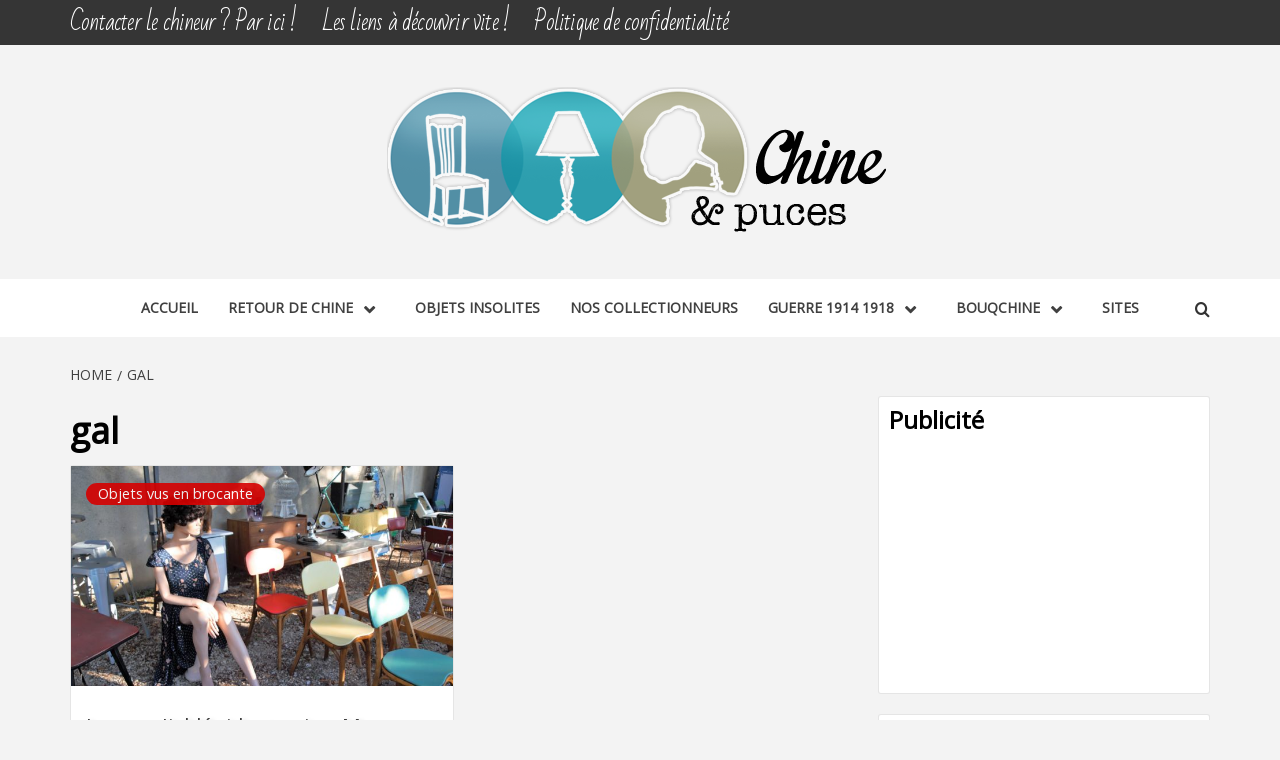

--- FILE ---
content_type: text/html; charset=UTF-8
request_url: https://www.chine-et-puces.fr/tag/gal/
body_size: 14104
content:
<!doctype html>
<html lang="fr-FR">
<head>
    <meta charset="UTF-8">
    <meta name="viewport" content="width=device-width, initial-scale=1">
    <link rel="profile" href="http://gmpg.org/xfn/11">

    <meta name='robots' content='index, follow, max-image-preview:large, max-snippet:-1, max-video-preview:-1' />

	<!-- This site is optimized with the Yoast SEO plugin v26.4 - https://yoast.com/wordpress/plugins/seo/ -->
	<title>gal Archives &#8226; Chine &amp; Puces</title>
	<link rel="canonical" href="https://www.chine-et-puces.fr/tag/gal/" />
	<meta property="og:locale" content="fr_FR" />
	<meta property="og:type" content="article" />
	<meta property="og:title" content="gal Archives &#8226; Chine &amp; Puces" />
	<meta property="og:url" content="https://www.chine-et-puces.fr/tag/gal/" />
	<meta property="og:site_name" content="Chine &amp; Puces" />
	<meta name="twitter:card" content="summary_large_image" />
	<script type="application/ld+json" class="yoast-schema-graph">{"@context":"https://schema.org","@graph":[{"@type":"CollectionPage","@id":"https://www.chine-et-puces.fr/tag/gal/","url":"https://www.chine-et-puces.fr/tag/gal/","name":"gal Archives &#8226; Chine &amp; Puces","isPartOf":{"@id":"https://www.chine-et-puces.fr/#website"},"primaryImageOfPage":{"@id":"https://www.chine-et-puces.fr/tag/gal/#primaryimage"},"image":{"@id":"https://www.chine-et-puces.fr/tag/gal/#primaryimage"},"thumbnailUrl":"https://www.chine-et-puces.fr/wp-content/uploads/2018/09/vide-greniers_marsanne_drome-Jean-Louis-Domecq_lampe_jieldé_jielde_collection_vintage_loft_usine_standard-6.jpg","breadcrumb":{"@id":"https://www.chine-et-puces.fr/tag/gal/#breadcrumb"},"inLanguage":"fr-FR"},{"@type":"ImageObject","inLanguage":"fr-FR","@id":"https://www.chine-et-puces.fr/tag/gal/#primaryimage","url":"https://www.chine-et-puces.fr/wp-content/uploads/2018/09/vide-greniers_marsanne_drome-Jean-Louis-Domecq_lampe_jieldé_jielde_collection_vintage_loft_usine_standard-6.jpg","contentUrl":"https://www.chine-et-puces.fr/wp-content/uploads/2018/09/vide-greniers_marsanne_drome-Jean-Louis-Domecq_lampe_jieldé_jielde_collection_vintage_loft_usine_standard-6.jpg","width":1800,"height":1350},{"@type":"BreadcrumbList","@id":"https://www.chine-et-puces.fr/tag/gal/#breadcrumb","itemListElement":[{"@type":"ListItem","position":1,"name":"Accueil","item":"https://www.chine-et-puces.fr/"},{"@type":"ListItem","position":2,"name":"gal"}]},{"@type":"WebSite","@id":"https://www.chine-et-puces.fr/#website","url":"https://www.chine-et-puces.fr/","name":"Chine &amp; Puces","description":"Découverte, Partage du dimanche","publisher":{"@id":"https://www.chine-et-puces.fr/#organization"},"potentialAction":[{"@type":"SearchAction","target":{"@type":"EntryPoint","urlTemplate":"https://www.chine-et-puces.fr/?s={search_term_string}"},"query-input":{"@type":"PropertyValueSpecification","valueRequired":true,"valueName":"search_term_string"}}],"inLanguage":"fr-FR"},{"@type":"Organization","@id":"https://www.chine-et-puces.fr/#organization","name":"Byng Media SARL","url":"https://www.chine-et-puces.fr/","logo":{"@type":"ImageObject","inLanguage":"fr-FR","@id":"https://www.chine-et-puces.fr/#/schema/logo/image/","url":"https://www.chine-et-puces.fr/wp-content/uploads/2014/01/logo-chine-puces150.png","contentUrl":"https://www.chine-et-puces.fr/wp-content/uploads/2014/01/logo-chine-puces150.png","width":506,"height":150,"caption":"Byng Media SARL"},"image":{"@id":"https://www.chine-et-puces.fr/#/schema/logo/image/"},"sameAs":["https://www.facebook.com/bertollojeanfrancois/"]}]}</script>
	<!-- / Yoast SEO plugin. -->


<link rel='dns-prefetch' href='//fonts.googleapis.com' />
<link rel="alternate" type="application/rss+xml" title="Chine &amp; Puces &raquo; Flux" href="https://www.chine-et-puces.fr/feed/" />
<link rel="alternate" type="application/rss+xml" title="Chine &amp; Puces &raquo; Flux des commentaires" href="https://www.chine-et-puces.fr/comments/feed/" />
<link rel="alternate" type="application/rss+xml" title="Chine &amp; Puces &raquo; Flux de l’étiquette gal" href="https://www.chine-et-puces.fr/tag/gal/feed/" />
		<style>
			.lazyload,
			.lazyloading {
				max-width: 100%;
			}
		</style>
		<style id='wp-img-auto-sizes-contain-inline-css' type='text/css'>
img:is([sizes=auto i],[sizes^="auto," i]){contain-intrinsic-size:3000px 1500px}
/*# sourceURL=wp-img-auto-sizes-contain-inline-css */
</style>
<style id='wp-emoji-styles-inline-css' type='text/css'>

	img.wp-smiley, img.emoji {
		display: inline !important;
		border: none !important;
		box-shadow: none !important;
		height: 1em !important;
		width: 1em !important;
		margin: 0 0.07em !important;
		vertical-align: -0.1em !important;
		background: none !important;
		padding: 0 !important;
	}
/*# sourceURL=wp-emoji-styles-inline-css */
</style>
<style id='wp-block-library-inline-css' type='text/css'>
:root{--wp-block-synced-color:#7a00df;--wp-block-synced-color--rgb:122,0,223;--wp-bound-block-color:var(--wp-block-synced-color);--wp-editor-canvas-background:#ddd;--wp-admin-theme-color:#007cba;--wp-admin-theme-color--rgb:0,124,186;--wp-admin-theme-color-darker-10:#006ba1;--wp-admin-theme-color-darker-10--rgb:0,107,160.5;--wp-admin-theme-color-darker-20:#005a87;--wp-admin-theme-color-darker-20--rgb:0,90,135;--wp-admin-border-width-focus:2px}@media (min-resolution:192dpi){:root{--wp-admin-border-width-focus:1.5px}}.wp-element-button{cursor:pointer}:root .has-very-light-gray-background-color{background-color:#eee}:root .has-very-dark-gray-background-color{background-color:#313131}:root .has-very-light-gray-color{color:#eee}:root .has-very-dark-gray-color{color:#313131}:root .has-vivid-green-cyan-to-vivid-cyan-blue-gradient-background{background:linear-gradient(135deg,#00d084,#0693e3)}:root .has-purple-crush-gradient-background{background:linear-gradient(135deg,#34e2e4,#4721fb 50%,#ab1dfe)}:root .has-hazy-dawn-gradient-background{background:linear-gradient(135deg,#faaca8,#dad0ec)}:root .has-subdued-olive-gradient-background{background:linear-gradient(135deg,#fafae1,#67a671)}:root .has-atomic-cream-gradient-background{background:linear-gradient(135deg,#fdd79a,#004a59)}:root .has-nightshade-gradient-background{background:linear-gradient(135deg,#330968,#31cdcf)}:root .has-midnight-gradient-background{background:linear-gradient(135deg,#020381,#2874fc)}:root{--wp--preset--font-size--normal:16px;--wp--preset--font-size--huge:42px}.has-regular-font-size{font-size:1em}.has-larger-font-size{font-size:2.625em}.has-normal-font-size{font-size:var(--wp--preset--font-size--normal)}.has-huge-font-size{font-size:var(--wp--preset--font-size--huge)}.has-text-align-center{text-align:center}.has-text-align-left{text-align:left}.has-text-align-right{text-align:right}.has-fit-text{white-space:nowrap!important}#end-resizable-editor-section{display:none}.aligncenter{clear:both}.items-justified-left{justify-content:flex-start}.items-justified-center{justify-content:center}.items-justified-right{justify-content:flex-end}.items-justified-space-between{justify-content:space-between}.screen-reader-text{border:0;clip-path:inset(50%);height:1px;margin:-1px;overflow:hidden;padding:0;position:absolute;width:1px;word-wrap:normal!important}.screen-reader-text:focus{background-color:#ddd;clip-path:none;color:#444;display:block;font-size:1em;height:auto;left:5px;line-height:normal;padding:15px 23px 14px;text-decoration:none;top:5px;width:auto;z-index:100000}html :where(.has-border-color){border-style:solid}html :where([style*=border-top-color]){border-top-style:solid}html :where([style*=border-right-color]){border-right-style:solid}html :where([style*=border-bottom-color]){border-bottom-style:solid}html :where([style*=border-left-color]){border-left-style:solid}html :where([style*=border-width]){border-style:solid}html :where([style*=border-top-width]){border-top-style:solid}html :where([style*=border-right-width]){border-right-style:solid}html :where([style*=border-bottom-width]){border-bottom-style:solid}html :where([style*=border-left-width]){border-left-style:solid}html :where(img[class*=wp-image-]){height:auto;max-width:100%}:where(figure){margin:0 0 1em}html :where(.is-position-sticky){--wp-admin--admin-bar--position-offset:var(--wp-admin--admin-bar--height,0px)}@media screen and (max-width:600px){html :where(.is-position-sticky){--wp-admin--admin-bar--position-offset:0px}}

/*# sourceURL=wp-block-library-inline-css */
</style><style id='global-styles-inline-css' type='text/css'>
:root{--wp--preset--aspect-ratio--square: 1;--wp--preset--aspect-ratio--4-3: 4/3;--wp--preset--aspect-ratio--3-4: 3/4;--wp--preset--aspect-ratio--3-2: 3/2;--wp--preset--aspect-ratio--2-3: 2/3;--wp--preset--aspect-ratio--16-9: 16/9;--wp--preset--aspect-ratio--9-16: 9/16;--wp--preset--color--black: #000000;--wp--preset--color--cyan-bluish-gray: #abb8c3;--wp--preset--color--white: #ffffff;--wp--preset--color--pale-pink: #f78da7;--wp--preset--color--vivid-red: #cf2e2e;--wp--preset--color--luminous-vivid-orange: #ff6900;--wp--preset--color--luminous-vivid-amber: #fcb900;--wp--preset--color--light-green-cyan: #7bdcb5;--wp--preset--color--vivid-green-cyan: #00d084;--wp--preset--color--pale-cyan-blue: #8ed1fc;--wp--preset--color--vivid-cyan-blue: #0693e3;--wp--preset--color--vivid-purple: #9b51e0;--wp--preset--gradient--vivid-cyan-blue-to-vivid-purple: linear-gradient(135deg,rgb(6,147,227) 0%,rgb(155,81,224) 100%);--wp--preset--gradient--light-green-cyan-to-vivid-green-cyan: linear-gradient(135deg,rgb(122,220,180) 0%,rgb(0,208,130) 100%);--wp--preset--gradient--luminous-vivid-amber-to-luminous-vivid-orange: linear-gradient(135deg,rgb(252,185,0) 0%,rgb(255,105,0) 100%);--wp--preset--gradient--luminous-vivid-orange-to-vivid-red: linear-gradient(135deg,rgb(255,105,0) 0%,rgb(207,46,46) 100%);--wp--preset--gradient--very-light-gray-to-cyan-bluish-gray: linear-gradient(135deg,rgb(238,238,238) 0%,rgb(169,184,195) 100%);--wp--preset--gradient--cool-to-warm-spectrum: linear-gradient(135deg,rgb(74,234,220) 0%,rgb(151,120,209) 20%,rgb(207,42,186) 40%,rgb(238,44,130) 60%,rgb(251,105,98) 80%,rgb(254,248,76) 100%);--wp--preset--gradient--blush-light-purple: linear-gradient(135deg,rgb(255,206,236) 0%,rgb(152,150,240) 100%);--wp--preset--gradient--blush-bordeaux: linear-gradient(135deg,rgb(254,205,165) 0%,rgb(254,45,45) 50%,rgb(107,0,62) 100%);--wp--preset--gradient--luminous-dusk: linear-gradient(135deg,rgb(255,203,112) 0%,rgb(199,81,192) 50%,rgb(65,88,208) 100%);--wp--preset--gradient--pale-ocean: linear-gradient(135deg,rgb(255,245,203) 0%,rgb(182,227,212) 50%,rgb(51,167,181) 100%);--wp--preset--gradient--electric-grass: linear-gradient(135deg,rgb(202,248,128) 0%,rgb(113,206,126) 100%);--wp--preset--gradient--midnight: linear-gradient(135deg,rgb(2,3,129) 0%,rgb(40,116,252) 100%);--wp--preset--font-size--small: 13px;--wp--preset--font-size--medium: 20px;--wp--preset--font-size--large: 36px;--wp--preset--font-size--x-large: 42px;--wp--preset--spacing--20: 0.44rem;--wp--preset--spacing--30: 0.67rem;--wp--preset--spacing--40: 1rem;--wp--preset--spacing--50: 1.5rem;--wp--preset--spacing--60: 2.25rem;--wp--preset--spacing--70: 3.38rem;--wp--preset--spacing--80: 5.06rem;--wp--preset--shadow--natural: 6px 6px 9px rgba(0, 0, 0, 0.2);--wp--preset--shadow--deep: 12px 12px 50px rgba(0, 0, 0, 0.4);--wp--preset--shadow--sharp: 6px 6px 0px rgba(0, 0, 0, 0.2);--wp--preset--shadow--outlined: 6px 6px 0px -3px rgb(255, 255, 255), 6px 6px rgb(0, 0, 0);--wp--preset--shadow--crisp: 6px 6px 0px rgb(0, 0, 0);}:root { --wp--style--global--content-size: 750px;--wp--style--global--wide-size: 1160px; }:where(body) { margin: 0; }.wp-site-blocks > .alignleft { float: left; margin-right: 2em; }.wp-site-blocks > .alignright { float: right; margin-left: 2em; }.wp-site-blocks > .aligncenter { justify-content: center; margin-left: auto; margin-right: auto; }:where(.wp-site-blocks) > * { margin-block-start: 24px; margin-block-end: 0; }:where(.wp-site-blocks) > :first-child { margin-block-start: 0; }:where(.wp-site-blocks) > :last-child { margin-block-end: 0; }:root { --wp--style--block-gap: 24px; }:root :where(.is-layout-flow) > :first-child{margin-block-start: 0;}:root :where(.is-layout-flow) > :last-child{margin-block-end: 0;}:root :where(.is-layout-flow) > *{margin-block-start: 24px;margin-block-end: 0;}:root :where(.is-layout-constrained) > :first-child{margin-block-start: 0;}:root :where(.is-layout-constrained) > :last-child{margin-block-end: 0;}:root :where(.is-layout-constrained) > *{margin-block-start: 24px;margin-block-end: 0;}:root :where(.is-layout-flex){gap: 24px;}:root :where(.is-layout-grid){gap: 24px;}.is-layout-flow > .alignleft{float: left;margin-inline-start: 0;margin-inline-end: 2em;}.is-layout-flow > .alignright{float: right;margin-inline-start: 2em;margin-inline-end: 0;}.is-layout-flow > .aligncenter{margin-left: auto !important;margin-right: auto !important;}.is-layout-constrained > .alignleft{float: left;margin-inline-start: 0;margin-inline-end: 2em;}.is-layout-constrained > .alignright{float: right;margin-inline-start: 2em;margin-inline-end: 0;}.is-layout-constrained > .aligncenter{margin-left: auto !important;margin-right: auto !important;}.is-layout-constrained > :where(:not(.alignleft):not(.alignright):not(.alignfull)){max-width: var(--wp--style--global--content-size);margin-left: auto !important;margin-right: auto !important;}.is-layout-constrained > .alignwide{max-width: var(--wp--style--global--wide-size);}body .is-layout-flex{display: flex;}.is-layout-flex{flex-wrap: wrap;align-items: center;}.is-layout-flex > :is(*, div){margin: 0;}body .is-layout-grid{display: grid;}.is-layout-grid > :is(*, div){margin: 0;}body{padding-top: 0px;padding-right: 0px;padding-bottom: 0px;padding-left: 0px;}a:where(:not(.wp-element-button)){text-decoration: none;}:root :where(.wp-element-button, .wp-block-button__link){background-color: #32373c;border-width: 0;color: #fff;font-family: inherit;font-size: inherit;font-style: inherit;font-weight: inherit;letter-spacing: inherit;line-height: inherit;padding-top: calc(0.667em + 2px);padding-right: calc(1.333em + 2px);padding-bottom: calc(0.667em + 2px);padding-left: calc(1.333em + 2px);text-decoration: none;text-transform: inherit;}.has-black-color{color: var(--wp--preset--color--black) !important;}.has-cyan-bluish-gray-color{color: var(--wp--preset--color--cyan-bluish-gray) !important;}.has-white-color{color: var(--wp--preset--color--white) !important;}.has-pale-pink-color{color: var(--wp--preset--color--pale-pink) !important;}.has-vivid-red-color{color: var(--wp--preset--color--vivid-red) !important;}.has-luminous-vivid-orange-color{color: var(--wp--preset--color--luminous-vivid-orange) !important;}.has-luminous-vivid-amber-color{color: var(--wp--preset--color--luminous-vivid-amber) !important;}.has-light-green-cyan-color{color: var(--wp--preset--color--light-green-cyan) !important;}.has-vivid-green-cyan-color{color: var(--wp--preset--color--vivid-green-cyan) !important;}.has-pale-cyan-blue-color{color: var(--wp--preset--color--pale-cyan-blue) !important;}.has-vivid-cyan-blue-color{color: var(--wp--preset--color--vivid-cyan-blue) !important;}.has-vivid-purple-color{color: var(--wp--preset--color--vivid-purple) !important;}.has-black-background-color{background-color: var(--wp--preset--color--black) !important;}.has-cyan-bluish-gray-background-color{background-color: var(--wp--preset--color--cyan-bluish-gray) !important;}.has-white-background-color{background-color: var(--wp--preset--color--white) !important;}.has-pale-pink-background-color{background-color: var(--wp--preset--color--pale-pink) !important;}.has-vivid-red-background-color{background-color: var(--wp--preset--color--vivid-red) !important;}.has-luminous-vivid-orange-background-color{background-color: var(--wp--preset--color--luminous-vivid-orange) !important;}.has-luminous-vivid-amber-background-color{background-color: var(--wp--preset--color--luminous-vivid-amber) !important;}.has-light-green-cyan-background-color{background-color: var(--wp--preset--color--light-green-cyan) !important;}.has-vivid-green-cyan-background-color{background-color: var(--wp--preset--color--vivid-green-cyan) !important;}.has-pale-cyan-blue-background-color{background-color: var(--wp--preset--color--pale-cyan-blue) !important;}.has-vivid-cyan-blue-background-color{background-color: var(--wp--preset--color--vivid-cyan-blue) !important;}.has-vivid-purple-background-color{background-color: var(--wp--preset--color--vivid-purple) !important;}.has-black-border-color{border-color: var(--wp--preset--color--black) !important;}.has-cyan-bluish-gray-border-color{border-color: var(--wp--preset--color--cyan-bluish-gray) !important;}.has-white-border-color{border-color: var(--wp--preset--color--white) !important;}.has-pale-pink-border-color{border-color: var(--wp--preset--color--pale-pink) !important;}.has-vivid-red-border-color{border-color: var(--wp--preset--color--vivid-red) !important;}.has-luminous-vivid-orange-border-color{border-color: var(--wp--preset--color--luminous-vivid-orange) !important;}.has-luminous-vivid-amber-border-color{border-color: var(--wp--preset--color--luminous-vivid-amber) !important;}.has-light-green-cyan-border-color{border-color: var(--wp--preset--color--light-green-cyan) !important;}.has-vivid-green-cyan-border-color{border-color: var(--wp--preset--color--vivid-green-cyan) !important;}.has-pale-cyan-blue-border-color{border-color: var(--wp--preset--color--pale-cyan-blue) !important;}.has-vivid-cyan-blue-border-color{border-color: var(--wp--preset--color--vivid-cyan-blue) !important;}.has-vivid-purple-border-color{border-color: var(--wp--preset--color--vivid-purple) !important;}.has-vivid-cyan-blue-to-vivid-purple-gradient-background{background: var(--wp--preset--gradient--vivid-cyan-blue-to-vivid-purple) !important;}.has-light-green-cyan-to-vivid-green-cyan-gradient-background{background: var(--wp--preset--gradient--light-green-cyan-to-vivid-green-cyan) !important;}.has-luminous-vivid-amber-to-luminous-vivid-orange-gradient-background{background: var(--wp--preset--gradient--luminous-vivid-amber-to-luminous-vivid-orange) !important;}.has-luminous-vivid-orange-to-vivid-red-gradient-background{background: var(--wp--preset--gradient--luminous-vivid-orange-to-vivid-red) !important;}.has-very-light-gray-to-cyan-bluish-gray-gradient-background{background: var(--wp--preset--gradient--very-light-gray-to-cyan-bluish-gray) !important;}.has-cool-to-warm-spectrum-gradient-background{background: var(--wp--preset--gradient--cool-to-warm-spectrum) !important;}.has-blush-light-purple-gradient-background{background: var(--wp--preset--gradient--blush-light-purple) !important;}.has-blush-bordeaux-gradient-background{background: var(--wp--preset--gradient--blush-bordeaux) !important;}.has-luminous-dusk-gradient-background{background: var(--wp--preset--gradient--luminous-dusk) !important;}.has-pale-ocean-gradient-background{background: var(--wp--preset--gradient--pale-ocean) !important;}.has-electric-grass-gradient-background{background: var(--wp--preset--gradient--electric-grass) !important;}.has-midnight-gradient-background{background: var(--wp--preset--gradient--midnight) !important;}.has-small-font-size{font-size: var(--wp--preset--font-size--small) !important;}.has-medium-font-size{font-size: var(--wp--preset--font-size--medium) !important;}.has-large-font-size{font-size: var(--wp--preset--font-size--large) !important;}.has-x-large-font-size{font-size: var(--wp--preset--font-size--x-large) !important;}
/*# sourceURL=global-styles-inline-css */
</style>

<link rel='stylesheet' id='dashicons-css' href='https://www.chine-et-puces.fr/wp-includes/css/dashicons.min.css?ver=e47902dc714578186ecf49064bfca398' type='text/css' media='all' />
<link rel='stylesheet' id='everest-forms-general-css' href='https://www.chine-et-puces.fr/wp-content/plugins/everest-forms/assets/css/everest-forms.css?ver=3.4.1' type='text/css' media='all' />
<link rel='stylesheet' id='jquery-intl-tel-input-css' href='https://www.chine-et-puces.fr/wp-content/plugins/everest-forms/assets/css/intlTelInput.css?ver=3.4.1' type='text/css' media='all' />
<link rel='stylesheet' id='parent-style-css' href='https://www.chine-et-puces.fr/wp-content/themes/magazine-7/style.css?ver=e47902dc714578186ecf49064bfca398' type='text/css' media='all' />
<link rel='stylesheet' id='aft-icons-css' href='https://www.chine-et-puces.fr/wp-content/themes/magazine-7/assets/icons/style.css?ver=e47902dc714578186ecf49064bfca398' type='text/css' media='all' />
<link rel='stylesheet' id='bootstrap-css' href='https://www.chine-et-puces.fr/wp-content/themes/magazine-7/assets/bootstrap/css/bootstrap.min.css?ver=e47902dc714578186ecf49064bfca398' type='text/css' media='all' />
<link rel='stylesheet' id='slick-css' href='https://www.chine-et-puces.fr/wp-content/themes/magazine-7/assets/slick/css/slick.min.css?ver=e47902dc714578186ecf49064bfca398' type='text/css' media='all' />
<link rel='stylesheet' id='sidr-css' href='https://www.chine-et-puces.fr/wp-content/themes/magazine-7/assets/sidr/css/jquery.sidr.dark.css?ver=e47902dc714578186ecf49064bfca398' type='text/css' media='all' />
<link rel='stylesheet' id='magnific-popup-css' href='https://www.chine-et-puces.fr/wp-content/themes/magazine-7/assets/magnific-popup/magnific-popup.css?ver=e47902dc714578186ecf49064bfca398' type='text/css' media='all' />
<link rel='stylesheet' id='magazine-7-google-fonts-css' href='https://fonts.googleapis.com/css?family=Source%20Sans%20Pro:400,400i,700,700i|Montserrat:400,700&#038;subset=latin,latin-ext' type='text/css' media='all' />
<link rel='stylesheet' id='magazine-7-style-css' href='https://www.chine-et-puces.fr/wp-content/themes/mag-enfant/style.css?ver=1.0.0' type='text/css' media='all' />
<script type="text/javascript" src="https://www.chine-et-puces.fr/wp-includes/js/jquery/jquery.min.js?ver=3.7.1" id="jquery-core-js"></script>
<script type="text/javascript" src="https://www.chine-et-puces.fr/wp-includes/js/jquery/jquery-migrate.min.js?ver=3.4.1" id="jquery-migrate-js"></script>
<link rel="https://api.w.org/" href="https://www.chine-et-puces.fr/wp-json/" /><link rel="alternate" title="JSON" type="application/json" href="https://www.chine-et-puces.fr/wp-json/wp/v2/tags/955" /><link rel="EditURI" type="application/rsd+xml" title="RSD" href="https://www.chine-et-puces.fr/xmlrpc.php?rsd" />

		<script>
			document.documentElement.className = document.documentElement.className.replace('no-js', 'js');
		</script>
				<style>
			.no-js img.lazyload {
				display: none;
			}

			figure.wp-block-image img.lazyloading {
				min-width: 150px;
			}

			.lazyload,
			.lazyloading {
				--smush-placeholder-width: 100px;
				--smush-placeholder-aspect-ratio: 1/1;
				width: var(--smush-image-width, var(--smush-placeholder-width)) !important;
				aspect-ratio: var(--smush-image-aspect-ratio, var(--smush-placeholder-aspect-ratio)) !important;
			}

						.lazyload, .lazyloading {
				opacity: 0;
			}

			.lazyloaded {
				opacity: 1;
				transition: opacity 400ms;
				transition-delay: 0ms;
			}

					</style>
		<style type="text/css">.recentcomments a{display:inline !important;padding:0 !important;margin:0 !important;}</style>        <style type="text/css">
                        .site-title,
            .site-description {
                position: absolute;
                clip: rect(1px, 1px, 1px, 1px);
            }

                        .elementor-template-full-width .elementor-section.elementor-section-full_width > .elementor-container,
            .elementor-template-full-width .elementor-section.elementor-section-boxed > .elementor-container{
                max-width: 1170px;
            }
            @media (min-width: 1600px){
                .elementor-template-full-width .elementor-section.elementor-section-full_width > .elementor-container,
                .elementor-template-full-width .elementor-section.elementor-section-boxed > .elementor-container{
                    max-width: 1570px;
                }
            }

        </style>
        <link rel="icon" href="https://www.chine-et-puces.fr/wp-content/uploads/2018/10/cropped-world-32x32.png" sizes="32x32" />
<link rel="icon" href="https://www.chine-et-puces.fr/wp-content/uploads/2018/10/cropped-world-192x192.png" sizes="192x192" />
<link rel="apple-touch-icon" href="https://www.chine-et-puces.fr/wp-content/uploads/2018/10/cropped-world-180x180.png" />
<meta name="msapplication-TileImage" content="https://www.chine-et-puces.fr/wp-content/uploads/2018/10/cropped-world-270x270.png" />
		<style type="text/css" id="wp-custom-css">
			@import url('https://fonts.googleapis.com/css2?family=Open+Sans&family=Bad+Script&display=swap');

/*Application générale de la famille de police*/
h1, h2, h3, h4, h5, h6, .main-navigation a, .font-family-1, .site-description, .trending-posts-line, .widget-title, .em-widget-subtitle, .grid-item-metadata .item-metadata, .af-navcontrols .slide-count, .figure-categories .cat-links, .nav-links a  {
	font-family:'Open Sans', sans-serif !important;
}

body, button, input, select, optgroup, textarea {
	font-family:'Open Sans', sans-serif !important;
}

h1, h2, h3, h4, h5, h6 {
  font-weight: 600;
}

h1, h2{
	font-size:2.5rem;
}

a:hover, a:focus, a:active {
	color: #F0684D;
}

.slider-figcaption a:hover {
  text-shadow: 1px 1px 2px black, 0 0 5px black;
}
/*FIN*/

/*Menu pré-logo*/
.top-navigation ul li .top-masthead, .top-masthead a:hover{
	color:#000;
	background:#f3f3f3;
}

.top-masthead, .top-masthead a {
	font-size:1.4rem;
	letter-spacing:-0.05rem;
	font-family:"Bad Script";
}

@media (min-width: 1600px){
.col-md-8 {
    width: 100%;
	}}
/*FIN*/

/*Menu principal*/
@media only screen and (min-width: 1600px){
.main-navigation .menu ul li a:first-letter {
	font-size:1.2rem;
	}
.main-navigation .menu ul li a {
	font-size:1rem;
	}}
/*FIN*/

/*Petit Carousel*/
.article-title {
	text-transform:initial !important;
	font-family:"Open Sans" !important;
	font-weight:400;
	text-shadow: 3px 3px 5px #999;
}

.banner-trending-posts-wrapper h3 {
    font-size: 1.1rem;
}

.featured-posts-grid h3{
	font-size:1.5rem;
	letter-spacing:-0.05rem;
	font-family:"Bad Script" !important;
}

.latest-posts-grid h3{
	font-size:1.3rem;
	letter-spacing:-0.05rem;
	line-height:3rem;
}
/*FIN*/

/**/
.slider-figcaption .grid-item-metadata .item-metadata, .af-navcontrols .slide-count, .figure-categories .cat-links {
    font-size: 0.9rem;
    font-weight: 400;
    text-transform: initial;
}
/*FIN*/

/*Le stand*/
.af-main-banner-featured-posts .section-title {
    font-weight: 400;
	font-family:"Bad Script" !important;
	margin-top:20px;
	font-size:3rem;
	line-height:2.5rem;
	-webkit-font-smoothing: antialiased;
	-moz-osx-font-smoothing: grayscale;
	font-smooth:antialiased;
}

.af-main-banner-featured-posts p{
	font-family:"Bad Script";
	font-size:1.8rem;
	font-weight: 400;
	-webkit-font-smoothing: antialiased;
	-moz-osx-font-smoothing: grayscale;
	font-smooth:antialiased;
}
/*FIN*/

/**/
.banner-trending-posts-wrapper .slide-icon-1{
  text-shadow: 1px 1px 2px black, 0 0 5px black;
}
/*FIN*/

/**/
/*FIN*/		</style>
		</head>

<body class="archive tag tag-gal tag-955 wp-custom-logo wp-embed-responsive wp-theme-magazine-7 wp-child-theme-mag-enfant everest-forms-no-js hfeed align-content-left">
    
    <div id="af-preloader">
        <div id="loader-wrapper">
            <div id="loader"></div>
        </div>
    </div>

<div id="page" class="site">
    <a class="skip-link screen-reader-text" href="#content">Skip to content</a>

<div class="magazine-7-woocommerce-store-notice">
    </div>
    <div class="top-masthead">

        <div class="container">
            <div class="row">
                                    <div class="col-xs-12 col-sm-12 col-md-8 device-center">
                        
                        <div class="top-navigation"><ul id="top-menu" class="menu"><li id="menu-item-4322" class="menu-item menu-item-type-post_type menu-item-object-page menu-item-4322"><a href="https://www.chine-et-puces.fr/nous-contacter/">Contacter le chineur ? Par ici !</a></li>
<li id="menu-item-4323" class="menu-item menu-item-type-taxonomy menu-item-object-category menu-item-4323"><a href="https://www.chine-et-puces.fr/category/contact-liens-vers-sites/mes-liens/">Les liens à découvrir vite !</a></li>
<li id="menu-item-4321" class="menu-item menu-item-type-post_type menu-item-object-page menu-item-privacy-policy menu-item-4321"><a rel="privacy-policy" href="https://www.chine-et-puces.fr/politique-de-confidentialite/">Politique de confidentialité</a></li>
</ul></div>                    </div>
                                            </div>
        </div>
    </div> <!--    Topbar Ends-->
<header id="masthead" class="site-header">
        <div class="masthead-banner " data-background="">
        <div class="container">
            <div class="row">
                <div class="col-md-12">
                    <div class="site-branding">
                        <a href="https://www.chine-et-puces.fr/" class="custom-logo-link" rel="home"><img width="506" height="150" src="https://www.chine-et-puces.fr/wp-content/uploads/2014/01/logo-chine-puces150.png" class="custom-logo" alt="Chine &amp; Puces" decoding="async" fetchpriority="high" srcset="https://www.chine-et-puces.fr/wp-content/uploads/2014/01/logo-chine-puces150.png 506w, https://www.chine-et-puces.fr/wp-content/uploads/2014/01/logo-chine-puces150-300x88.png 300w, https://www.chine-et-puces.fr/wp-content/uploads/2014/01/logo-chine-puces150-250x74.png 250w, https://www.chine-et-puces.fr/wp-content/uploads/2014/01/logo-chine-puces150-150x44.png 150w" sizes="(max-width: 506px) 100vw, 506px" /></a>                            <p class="site-title font-family-1">
                                <a href="https://www.chine-et-puces.fr/" rel="home">Chine &amp; Puces</a>
                            </p>
                        
                                                    <p class="site-description">Découverte, Partage du dimanche</p>
                                            </div>
                </div>
            </div>
        </div>
    </div>
    <nav id="site-navigation" class="main-navigation">
        <div class="container">
            <div class="row">
                <div class="col-md-12">
                    <div class="navigation-container">
                        
                        <span class="toggle-menu" aria-controls="primary-menu" aria-expanded="false">
                                <span class="screen-reader-text">Primary Menu</span>
                                 <i class="ham"></i>
                            </span>

                        <div class="menu main-menu"><ul id="primary-menu" class="menu"><li id="menu-item-8" class="menu-item menu-item-type-custom menu-item-object-custom menu-item-home menu-item-8"><a href="https://www.chine-et-puces.fr/">Accueil</a></li>
<li id="menu-item-7" class="menu-item menu-item-type-taxonomy menu-item-object-category menu-item-has-children menu-item-7"><a href="https://www.chine-et-puces.fr/category/retour-de-chine/">Retour de chine</a>
<ul class="sub-menu">
	<li id="menu-item-339" class="menu-item menu-item-type-taxonomy menu-item-object-category menu-item-339"><a href="https://www.chine-et-puces.fr/category/retour-de-chine/objets-vus-en-brocante/">Objets vus en brocante</a></li>
	<li id="menu-item-338" class="menu-item menu-item-type-taxonomy menu-item-object-category menu-item-338"><a href="https://www.chine-et-puces.fr/category/retour-de-chine/cartes-postales/">Mon like-coeur</a></li>
	<li id="menu-item-4660" class="menu-item menu-item-type-taxonomy menu-item-object-category menu-item-4660"><a href="https://www.chine-et-puces.fr/category/retour-de-chine/ma-petite-brocante/">Ma petite brocante</a></li>
</ul>
</li>
<li id="menu-item-16" class="menu-item menu-item-type-taxonomy menu-item-object-category menu-item-16"><a href="https://www.chine-et-puces.fr/category/objets-insolites/">Objets insolites</a></li>
<li id="menu-item-17" class="menu-item menu-item-type-taxonomy menu-item-object-category menu-item-17"><a href="https://www.chine-et-puces.fr/category/nos-collectionneurs/">Nos collectionneurs</a></li>
<li id="menu-item-380" class="menu-item menu-item-type-taxonomy menu-item-object-category menu-item-has-children menu-item-380"><a href="https://www.chine-et-puces.fr/category/recit-dun-poilu-guerre-1914-1918/">Guerre 1914 1918</a>
<ul class="sub-menu">
	<li id="menu-item-1212" class="menu-item menu-item-type-taxonomy menu-item-object-category menu-item-1212"><a href="https://www.chine-et-puces.fr/category/recit-dun-poilu-guerre-1914-1918/carnet-de-route-1914-1918/">Carnet de route poilu 1914 1919</a></li>
	<li id="menu-item-1519" class="menu-item menu-item-type-taxonomy menu-item-object-category menu-item-1519"><a href="https://www.chine-et-puces.fr/category/recit-dun-poilu-guerre-1914-1918/la-plume-du-poilu/">La plume du poilu</a></li>
	<li id="menu-item-997" class="menu-item menu-item-type-taxonomy menu-item-object-category menu-item-997"><a href="https://www.chine-et-puces.fr/category/recit-dun-poilu-guerre-1914-1918/lettres-de-bene-adrien-112e-regiment-infenterie/">Lettres de Bene Adrien 112e regiment infanterie</a></li>
	<li id="menu-item-3343" class="menu-item menu-item-type-taxonomy menu-item-object-category menu-item-3343"><a href="https://www.chine-et-puces.fr/category/poemes-et-chansons/">Poemes et chansons</a></li>
	<li id="menu-item-3654" class="menu-item menu-item-type-taxonomy menu-item-object-category menu-item-3654"><a href="https://www.chine-et-puces.fr/category/le-cahier-de-chanson-de-fanny-1915/">Le cahier de chanson de Fanny 1915</a></li>
</ul>
</li>
<li id="menu-item-3730" class="menu-item menu-item-type-taxonomy menu-item-object-category menu-item-has-children menu-item-3730"><a href="https://www.chine-et-puces.fr/category/bouqchine/">Bouqchine</a>
<ul class="sub-menu">
	<li id="menu-item-3731" class="menu-item menu-item-type-taxonomy menu-item-object-category menu-item-3731"><a href="https://www.chine-et-puces.fr/category/feuilletage/">Feuilletage</a></li>
	<li id="menu-item-1542" class="menu-item menu-item-type-taxonomy menu-item-object-category menu-item-1542"><a href="https://www.chine-et-puces.fr/category/la-bd/">La BD</a></li>
</ul>
</li>
<li id="menu-item-6713" class="menu-item menu-item-type-taxonomy menu-item-object-category menu-item-6713"><a href="https://www.chine-et-puces.fr/category/sites/">Sites</a></li>
</ul></div>

                        <div class="cart-search">
                            
                            <a  href="javascript:void(0)" class="af-search-click icon-search">
                                    <i class="fa fa-search"></i>
                            </a>
                        </div>



                    </div>
                </div>
            </div>
        </div>
    </nav>
</header>
<div id="af-search-wrap">
    <div class="af-search-box table-block">
        <div class="table-block-child v-center text-center">
            <form role="search" method="get" class="search-form" action="https://www.chine-et-puces.fr/">
				<label>
					<span class="screen-reader-text">Rechercher :</span>
					<input type="search" class="search-field" placeholder="Rechercher…" value="" name="s" />
				</label>
				<input type="submit" class="search-submit" value="Rechercher" />
			</form>        </div>
    </div>
    <div class="af-search-close af-search-click">
        <span></span>
        <span></span>
    </div>
</div>








    <div id="content" class="site-content">


        <div class="em-breadcrumbs font-family-1">
            <div class="container">
                <div class="row">
                    <div class="col-sm-12">
                        <div role="navigation" aria-label="Breadcrumbs" class="breadcrumb-trail breadcrumbs" itemprop="breadcrumb"><ul class="trail-items" itemscope itemtype="http://schema.org/BreadcrumbList"><meta name="numberOfItems" content="2" /><meta name="itemListOrder" content="Ascending" /><li itemprop="itemListElement" itemscope itemtype="http://schema.org/ListItem" class="trail-item trail-begin"><a href="https://www.chine-et-puces.fr/" rel="home" itemprop="item"><span itemprop="name">Home</span></a><meta itemprop="position" content="1" /></li><li itemprop="itemListElement" itemscope itemtype="http://schema.org/ListItem" class="trail-item trail-end"><a href="https://www.chine-et-puces.fr/tag/gal/" itemprop="item"><span itemprop="name">gal</span></a><meta itemprop="position" content="2" /></li></ul></div>                    </div>
                </div>
            </div>
        </div>


        <div class="container">
        

                <div id="primary" class="content-area">
                    <main id="main" class="site-main">

                        
                            <header class="header-title-wrapper">
                                <h1 class="page-title">gal</h1>                            </header><!-- .header-title-wrapper -->
                            <div class="row">

                            

        <article id="post-4326" class="col-lg-6 col-sm-6 col-md-6 latest-posts-grid post-4326 post type-post status-publish format-standard has-post-thumbnail hentry category-objets-vus-en-brocante tag-collection tag-delage tag-delahaye tag-drome tag-eau tag-gal tag-jean-louis-domecq tag-jielde tag-lampe tag-loft tag-marsanne tag-projecteur tag-temperature tag-thermometre tag-vide-greniers tag-vintage tag-voiture"                 data-mh="archive-layout-grid">
            
<div class="align-items-center">
        <div class="spotlight-post">
            <figure class="categorised-article">
                <div class="categorised-article-wrapper">
                    <div class="data-bg-hover data-bg-categorised">
                        <a href="https://www.chine-et-puces.fr/2018/09/17/lampes-jielde-vide-greniers-marsanne-drome/">
                            <img width="720" height="380" data-src="https://www.chine-et-puces.fr/wp-content/uploads/2018/09/vide-greniers_marsanne_drome-Jean-Louis-Domecq_lampe_jieldé_jielde_collection_vintage_loft_usine_standard-6-720x380.jpg" class="attachment-magazine-7-medium size-magazine-7-medium wp-post-image lazyload" alt="" decoding="async" src="[data-uri]" style="--smush-placeholder-width: 720px; --smush-placeholder-aspect-ratio: 720/380;" />                        </a>
                    </div>
                </div>
            </figure>
            <figcaption>
                <div class="figure-categories figure-categories-bg">
                                        <ul class="cat-links"><li class="meta-category">
                             <a class="magazine-7-categories category-color-3" href="https://www.chine-et-puces.fr/category/retour-de-chine/objets-vus-en-brocante/" alt="View all posts in Objets vus en brocante"> 
                                 Objets vus en brocante
                             </a>
                        </li></ul>                </div>
                <h3 class="article-title article-title-2">
                    <a href="https://www.chine-et-puces.fr/2018/09/17/lampes-jielde-vide-greniers-marsanne-drome/">
                        Lampes Jieldé vide-greniers Marsanne Drome                    </a>
                </h3>
                <div class="grid-item-metadata">
                    
        <span class="author-links">

        <span class="item-metadata posts-author">
            <span class="">Par</span>
                            <a href="https://www.chine-et-puces.fr/author/jfbertol/">
                    Jean-François                </a>
               </span>


            <span class="item-metadata posts-date">
            7 ans plus tôt        </span>
        </span>
                        </div>
                                    <div class="full-item-discription">
                        <div class="post-description">
                            <p>Lampe Jieldé Objets inanimés, avez-vous donc une âme » ? Phrase prononcée par le concepteur</p>

                        </div>
                    </div>
                            </figcaption>
    </div>
    </div>







        </article>
                                <div class="col col-ten">
                                <div class="magazine-7-pagination">
                                                                    </div>
                            </div>
                                                </div>

                    </main><!-- #main -->
                </div><!-- #primary -->

                
<aside id="secondary" class="widget-area">
	<div id="custom_html-2" class="widget_text widget magazine-7-widget widget_custom_html"><h2 class="widget-title widget-title-1"><span>Publicité</span></h2><div class="textwidget custom-html-widget"><script async src="//pagead2.googlesyndication.com/pagead/js/adsbygoogle.js"></script>
<!-- C&P -->
<ins class="adsbygoogle"
     style="display:block"
     data-ad-client="ca-pub-2049777968945245"
     data-ad-slot="1470613822"
     data-ad-format="auto"
     data-full-width-responsive="true"></ins>
<script>
(adsbygoogle = window.adsbygoogle || []).push({});
</script></div></div><div id="tag_cloud-2" class="widget magazine-7-widget widget_tag_cloud"><h2 class="widget-title widget-title-1"><span>Nuage de mots</span></h2><div class="tagcloud"><a href="https://www.chine-et-puces.fr/tag/1914/" class="tag-cloud-link tag-link-16 tag-link-position-1" style="font-size: 21.777777777778pt;" aria-label="1914 (24 éléments)">1914</a>
<a href="https://www.chine-et-puces.fr/tag/1918/" class="tag-cloud-link tag-link-17 tag-link-position-2" style="font-size: 18.666666666667pt;" aria-label="1918 (17 éléments)">1918</a>
<a href="https://www.chine-et-puces.fr/tag/ancienne/" class="tag-cloud-link tag-link-437 tag-link-position-3" style="font-size: 16.888888888889pt;" aria-label="ancienne (14 éléments)">ancienne</a>
<a href="https://www.chine-et-puces.fr/tag/ardeche/" class="tag-cloud-link tag-link-12 tag-link-position-4" style="font-size: 19.555555555556pt;" aria-label="ardeche (19 éléments)">ardeche</a>
<a href="https://www.chine-et-puces.fr/tag/bidon/" class="tag-cloud-link tag-link-182 tag-link-position-5" style="font-size: 9.5555555555556pt;" aria-label="bidon (6 éléments)">bidon</a>
<a href="https://www.chine-et-puces.fr/tag/bois/" class="tag-cloud-link tag-link-26 tag-link-position-6" style="font-size: 14.666666666667pt;" aria-label="bois (11 éléments)">bois</a>
<a href="https://www.chine-et-puces.fr/tag/boite/" class="tag-cloud-link tag-link-60 tag-link-position-7" style="font-size: 10.666666666667pt;" aria-label="boite (7 éléments)">boite</a>
<a href="https://www.chine-et-puces.fr/tag/brocante/" class="tag-cloud-link tag-link-10 tag-link-position-8" style="font-size: 15.333333333333pt;" aria-label="brocante (12 éléments)">brocante</a>
<a href="https://www.chine-et-puces.fr/tag/cahier/" class="tag-cloud-link tag-link-323 tag-link-position-9" style="font-size: 8pt;" aria-label="cahier (5 éléments)">cahier</a>
<a href="https://www.chine-et-puces.fr/tag/canon/" class="tag-cloud-link tag-link-240 tag-link-position-10" style="font-size: 10.666666666667pt;" aria-label="canon (7 éléments)">canon</a>
<a href="https://www.chine-et-puces.fr/tag/carte/" class="tag-cloud-link tag-link-20 tag-link-position-11" style="font-size: 10.666666666667pt;" aria-label="carte (7 éléments)">carte</a>
<a href="https://www.chine-et-puces.fr/tag/carte-postale/" class="tag-cloud-link tag-link-64 tag-link-position-12" style="font-size: 9.5555555555556pt;" aria-label="carte postale (6 éléments)">carte postale</a>
<a href="https://www.chine-et-puces.fr/tag/casino/" class="tag-cloud-link tag-link-93 tag-link-position-13" style="font-size: 9.5555555555556pt;" aria-label="casino (6 éléments)">casino</a>
<a href="https://www.chine-et-puces.fr/tag/champagne/" class="tag-cloud-link tag-link-23 tag-link-position-14" style="font-size: 8pt;" aria-label="champagne (5 éléments)">champagne</a>
<a href="https://www.chine-et-puces.fr/tag/chanson/" class="tag-cloud-link tag-link-579 tag-link-position-15" style="font-size: 11.777777777778pt;" aria-label="chanson (8 éléments)">chanson</a>
<a href="https://www.chine-et-puces.fr/tag/collection/" class="tag-cloud-link tag-link-62 tag-link-position-16" style="font-size: 14.666666666667pt;" aria-label="collection (11 éléments)">collection</a>
<a href="https://www.chine-et-puces.fr/tag/course/" class="tag-cloud-link tag-link-599 tag-link-position-17" style="font-size: 9.5555555555556pt;" aria-label="course (6 éléments)">course</a>
<a href="https://www.chine-et-puces.fr/tag/drome/" class="tag-cloud-link tag-link-9 tag-link-position-18" style="font-size: 20.888888888889pt;" aria-label="drome (22 éléments)">drome</a>
<a href="https://www.chine-et-puces.fr/tag/fer/" class="tag-cloud-link tag-link-98 tag-link-position-19" style="font-size: 15.333333333333pt;" aria-label="fer (12 éléments)">fer</a>
<a href="https://www.chine-et-puces.fr/tag/geant/" class="tag-cloud-link tag-link-92 tag-link-position-20" style="font-size: 9.5555555555556pt;" aria-label="geant (6 éléments)">geant</a>
<a href="https://www.chine-et-puces.fr/tag/gramophone/" class="tag-cloud-link tag-link-158 tag-link-position-21" style="font-size: 10.666666666667pt;" aria-label="gramophone (7 éléments)">gramophone</a>
<a href="https://www.chine-et-puces.fr/tag/guerre/" class="tag-cloud-link tag-link-15 tag-link-position-22" style="font-size: 22pt;" aria-label="guerre (25 éléments)">guerre</a>
<a href="https://www.chine-et-puces.fr/tag/histoire-poilu/" class="tag-cloud-link tag-link-1247 tag-link-position-23" style="font-size: 9.5555555555556pt;" aria-label="histoire-poilu (6 éléments)">histoire-poilu</a>
<a href="https://www.chine-et-puces.fr/tag/huile/" class="tag-cloud-link tag-link-186 tag-link-position-24" style="font-size: 9.5555555555556pt;" aria-label="huile (6 éléments)">huile</a>
<a href="https://www.chine-et-puces.fr/tag/infanterie/" class="tag-cloud-link tag-link-510 tag-link-position-25" style="font-size: 9.5555555555556pt;" aria-label="infanterie (6 éléments)">infanterie</a>
<a href="https://www.chine-et-puces.fr/tag/insolite/" class="tag-cloud-link tag-link-4 tag-link-position-26" style="font-size: 8pt;" aria-label="insolite (5 éléments)">insolite</a>
<a href="https://www.chine-et-puces.fr/tag/jouet/" class="tag-cloud-link tag-link-121 tag-link-position-27" style="font-size: 18.666666666667pt;" aria-label="jouet (17 éléments)">jouet</a>
<a href="https://www.chine-et-puces.fr/tag/lampe/" class="tag-cloud-link tag-link-82 tag-link-position-28" style="font-size: 10.666666666667pt;" aria-label="lampe (7 éléments)">lampe</a>
<a href="https://www.chine-et-puces.fr/tag/marsanne/" class="tag-cloud-link tag-link-181 tag-link-position-29" style="font-size: 9.5555555555556pt;" aria-label="marsanne (6 éléments)">marsanne</a>
<a href="https://www.chine-et-puces.fr/tag/michelin/" class="tag-cloud-link tag-link-146 tag-link-position-30" style="font-size: 9.5555555555556pt;" aria-label="michelin (6 éléments)">michelin</a>
<a href="https://www.chine-et-puces.fr/tag/montelimar/" class="tag-cloud-link tag-link-83 tag-link-position-31" style="font-size: 16.888888888889pt;" aria-label="montelimar (14 éléments)">montelimar</a>
<a href="https://www.chine-et-puces.fr/tag/moto/" class="tag-cloud-link tag-link-172 tag-link-position-32" style="font-size: 9.5555555555556pt;" aria-label="moto (6 éléments)">moto</a>
<a href="https://www.chine-et-puces.fr/tag/outils/" class="tag-cloud-link tag-link-123 tag-link-position-33" style="font-size: 10.666666666667pt;" aria-label="outils (7 éléments)">outils</a>
<a href="https://www.chine-et-puces.fr/tag/paris/" class="tag-cloud-link tag-link-19 tag-link-position-34" style="font-size: 8pt;" aria-label="paris (5 éléments)">paris</a>
<a href="https://www.chine-et-puces.fr/tag/phonographe/" class="tag-cloud-link tag-link-29 tag-link-position-35" style="font-size: 15.333333333333pt;" aria-label="phonographe (12 éléments)">phonographe</a>
<a href="https://www.chine-et-puces.fr/tag/pichet/" class="tag-cloud-link tag-link-85 tag-link-position-36" style="font-size: 8pt;" aria-label="pichet (5 éléments)">pichet</a>
<a href="https://www.chine-et-puces.fr/tag/plaque/" class="tag-cloud-link tag-link-279 tag-link-position-37" style="font-size: 9.5555555555556pt;" aria-label="plaque (6 éléments)">plaque</a>
<a href="https://www.chine-et-puces.fr/tag/poilu/" class="tag-cloud-link tag-link-13 tag-link-position-38" style="font-size: 16.888888888889pt;" aria-label="poilu (14 éléments)">poilu</a>
<a href="https://www.chine-et-puces.fr/tag/postale/" class="tag-cloud-link tag-link-21 tag-link-position-39" style="font-size: 10.666666666667pt;" aria-label="postale (7 éléments)">postale</a>
<a href="https://www.chine-et-puces.fr/tag/sculpture/" class="tag-cloud-link tag-link-103 tag-link-position-40" style="font-size: 12.888888888889pt;" aria-label="sculpture (9 éléments)">sculpture</a>
<a href="https://www.chine-et-puces.fr/tag/soldat/" class="tag-cloud-link tag-link-14 tag-link-position-41" style="font-size: 10.666666666667pt;" aria-label="soldat (7 éléments)">soldat</a>
<a href="https://www.chine-et-puces.fr/tag/verre/" class="tag-cloud-link tag-link-237 tag-link-position-42" style="font-size: 8pt;" aria-label="verre (5 éléments)">verre</a>
<a href="https://www.chine-et-puces.fr/tag/vide-greniers/" class="tag-cloud-link tag-link-11 tag-link-position-43" style="font-size: 20.444444444444pt;" aria-label="vide-greniers (21 éléments)">vide-greniers</a>
<a href="https://www.chine-et-puces.fr/tag/vintage/" class="tag-cloud-link tag-link-315 tag-link-position-44" style="font-size: 13.777777777778pt;" aria-label="vintage (10 éléments)">vintage</a>
<a href="https://www.chine-et-puces.fr/tag/voiture/" class="tag-cloud-link tag-link-66 tag-link-position-45" style="font-size: 20pt;" aria-label="voiture (20 éléments)">voiture</a></div>
</div><div id="search-2" class="widget magazine-7-widget widget_search"><form role="search" method="get" class="search-form" action="https://www.chine-et-puces.fr/">
				<label>
					<span class="screen-reader-text">Rechercher :</span>
					<input type="search" class="search-field" placeholder="Rechercher…" value="" name="s" />
				</label>
				<input type="submit" class="search-submit" value="Rechercher" />
			</form></div>
		<div id="recent-posts-2" class="widget magazine-7-widget widget_recent_entries">
		<h2 class="widget-title widget-title-1"><span>Publié récemment</span></h2>
		<ul>
											<li>
					<a href="https://www.chine-et-puces.fr/2025/02/23/kienzle-tachymetre-detourne-en-pendule/">Kienzle le tachymètre détourné en pendule</a>
									</li>
											<li>
					<a href="https://www.chine-et-puces.fr/2024/01/12/objet-de-mercerie-boite-a-couture-en-tartan/">Objet de mercerie boite à couture en tartan</a>
									</li>
											<li>
					<a href="https://www.chine-et-puces.fr/2023/03/27/nationale-sept-vide-greniers-montelimar/">Nationale sept vide-greniers Montélimar</a>
									</li>
											<li>
					<a href="https://www.chine-et-puces.fr/2022/06/28/viviers-adeche-vide-greniers-du-8-mai/">Viviers Adeche vide-greniers du 8 mai</a>
									</li>
											<li>
					<a href="https://www.chine-et-puces.fr/2021/11/23/album-photos-de-famille-fin-xixeme-siecle/">Album photos de famille fin XIXeme siècle</a>
									</li>
					</ul>

		</div><div id="recent-comments-2" class="widget magazine-7-widget widget_recent_comments"><h2 class="widget-title widget-title-1"><span>Derniers commentaires</span></h2><ul id="recentcomments"><li class="recentcomments"><span class="comment-author-link">Chou</span> dans <a href="https://www.chine-et-puces.fr/2017/03/06/savines-lancien-village-chanson-charley-dorelon/#comment-2430">Savines : l&rsquo;ancien village chanson Charley Dorelon</a></li><li class="recentcomments"><span class="comment-author-link">Philippe</span> dans <a href="https://www.chine-et-puces.fr/2017/11/15/un-porpaleaphile-et-ses-porte-pailles/#comment-1835">Un porpaleaphile et ses porte-pailles</a></li><li class="recentcomments"><span class="comment-author-link">PLESSIET</span> dans <a href="https://www.chine-et-puces.fr/2020/04/17/curiosite-sur-les-etageres-objets-de-notre-univers/#comment-1767">Curiosité sur les étagères objets de notre univers</a></li><li class="recentcomments"><span class="comment-author-link">FREY P.</span> dans <a href="https://www.chine-et-puces.fr/2017/03/06/livron-sur-drome-mars-2017-brocante/#comment-1712">Livron sur Drome mars 2017 brocante</a></li><li class="recentcomments"><span class="comment-author-link">Jean-François</span> dans <a href="https://www.chine-et-puces.fr/2018/09/20/extincteur-ancien-minimax-cornet/#comment-1412">Extincteur ancien Minimax  cornet</a></li></ul></div></aside><!-- #secondary -->
            
    </div>


</div>


<footer class="site-footer">
        
            <div class="secondary-footer">
        <div class="container">
            <div class="row">
                                                    <div class="col-sm-12">
                        <div class="footer-social-wrapper">
                            <div class="social-navigation"><ul id="social-menu" class="menu"><li id="menu-item-4579" class="menu-item menu-item-type-custom menu-item-object-custom menu-item-4579"><a href="http://#"><span class="screen-reader-text">FB</span></a></li>
<li id="menu-item-4580" class="menu-item menu-item-type-custom menu-item-object-custom menu-item-4580"><a href="http://#"><span class="screen-reader-text">RSS</span></a></li>
</ul></div>                        </div>
                    </div>
                            </div>
        </div>
    </div>
            <div class="site-info">
        <div class="container">
            <div class="row">
                <div class="col-sm-12">
                                                                Copyright © Chine &amp; Puces. Tous droits réservés. Exploité par Les Projets Fantastiques                                                                                    <span class="sep"> | </span>
                        <a href=https://afthemes.com/products/magazine-7/ target='_blank'>Magazine 7</a> par AF themes.                                    </div>
            </div>
        </div>
    </div>
</footer>
</div>
<a id="scroll-up" class="secondary-color">
    <i class="fa fa-angle-up"></i>
</a>
<script type="speculationrules">
{"prefetch":[{"source":"document","where":{"and":[{"href_matches":"/*"},{"not":{"href_matches":["/wp-*.php","/wp-admin/*","/wp-content/uploads/*","/wp-content/*","/wp-content/plugins/*","/wp-content/themes/mag-enfant/*","/wp-content/themes/magazine-7/*","/*\\?(.+)"]}},{"not":{"selector_matches":"a[rel~=\"nofollow\"]"}},{"not":{"selector_matches":".no-prefetch, .no-prefetch a"}}]},"eagerness":"conservative"}]}
</script>
<!-- Matomo -->
<script>
  var _paq = window._paq = window._paq || [];
  /* tracker methods like "setCustomDimension" should be called before "trackPageView" */
  _paq.push(["setCookieDomain", "*.www.chine-et-puces.fr"]);
  _paq.push(["setDomains", ["*.www.chine-et-puces.fr"]]);
  _paq.push(['setVisitorCookieTimeout', '34186669']);
_paq.push(['setSessionCookieTimeout', '1800']);
_paq.push(['setReferralCookieTimeout', '15778463']);
_paq.push(['trackPageView']);
_paq.push(['enableHeartBeatTimer', 15]);
  _paq.push(['enableLinkTracking']);
  (function() {
    var u="https://matomo.lesprojetsfantastiques.fr/";
    _paq.push(['setTrackerUrl', u+'piwik.php']);
    _paq.push(['setSiteId', '4']);
    var d=document, g=d.createElement('script'), s=d.getElementsByTagName('script')[0];
    g.async=true; g.src=u+'piwik.js'; s.parentNode.insertBefore(g,s);
  })();
</script>
<!-- End Matomo Code -->
<noscript><p><img referrerpolicy="no-referrer-when-downgrade" src="https://matomo.lesprojetsfantastiques.fr/piwik.php?rec=1&idsite=4&rec=1" style="border:0;" alt="" /></p></noscript>
	<script type="text/javascript">
		var c = document.body.className;
		c = c.replace( /everest-forms-no-js/, 'everest-forms-js' );
		document.body.className = c;
	</script>
	<script type="text/javascript" src="https://www.chine-et-puces.fr/wp-content/themes/magazine-7/js/navigation.js?ver=20151215" id="magazine-7-navigation-js"></script>
<script type="text/javascript" src="https://www.chine-et-puces.fr/wp-content/themes/magazine-7/js/skip-link-focus-fix.js?ver=20151215" id="magazine-7-skip-link-focus-fix-js"></script>
<script type="text/javascript" src="https://www.chine-et-puces.fr/wp-content/themes/magazine-7/assets/slick/js/slick.min.js?ver=e47902dc714578186ecf49064bfca398" id="slick-js"></script>
<script type="text/javascript" src="https://www.chine-et-puces.fr/wp-content/themes/magazine-7/assets/bootstrap/js/bootstrap.min.js?ver=e47902dc714578186ecf49064bfca398" id="bootstrap-js"></script>
<script type="text/javascript" src="https://www.chine-et-puces.fr/wp-content/themes/magazine-7/assets/sidr/js/jquery.sidr.min.js?ver=e47902dc714578186ecf49064bfca398" id="sidr-js"></script>
<script type="text/javascript" src="https://www.chine-et-puces.fr/wp-content/themes/magazine-7/assets/magnific-popup/jquery.magnific-popup.min.js?ver=e47902dc714578186ecf49064bfca398" id="magnific-popup-js"></script>
<script type="text/javascript" src="https://www.chine-et-puces.fr/wp-content/themes/magazine-7/assets/jquery-match-height/jquery.matchHeight.min.js?ver=e47902dc714578186ecf49064bfca398" id="matchheight-js"></script>
<script type="text/javascript" src="https://www.chine-et-puces.fr/wp-content/themes/magazine-7/assets/theiaStickySidebar/theia-sticky-sidebar.min.js?ver=e47902dc714578186ecf49064bfca398" id="sticky-sidebar-js"></script>
<script type="text/javascript" src="https://www.chine-et-puces.fr/wp-content/themes/magazine-7/assets/script.js?ver=e47902dc714578186ecf49064bfca398" id="magazine-7-script-js"></script>
<script type="text/javascript" id="smush-lazy-load-js-before">
/* <![CDATA[ */
var smushLazyLoadOptions = {"autoResizingEnabled":false,"autoResizeOptions":{"precision":5,"skipAutoWidth":true}};
//# sourceURL=smush-lazy-load-js-before
/* ]]> */
</script>
<script type="text/javascript" src="https://www.chine-et-puces.fr/wp-content/plugins/wp-smushit/app/assets/js/smush-lazy-load.min.js?ver=3.22.3" id="smush-lazy-load-js"></script>
<script id="wp-emoji-settings" type="application/json">
{"baseUrl":"https://s.w.org/images/core/emoji/17.0.2/72x72/","ext":".png","svgUrl":"https://s.w.org/images/core/emoji/17.0.2/svg/","svgExt":".svg","source":{"concatemoji":"https://www.chine-et-puces.fr/wp-includes/js/wp-emoji-release.min.js?ver=e47902dc714578186ecf49064bfca398"}}
</script>
<script type="module">
/* <![CDATA[ */
/*! This file is auto-generated */
const a=JSON.parse(document.getElementById("wp-emoji-settings").textContent),o=(window._wpemojiSettings=a,"wpEmojiSettingsSupports"),s=["flag","emoji"];function i(e){try{var t={supportTests:e,timestamp:(new Date).valueOf()};sessionStorage.setItem(o,JSON.stringify(t))}catch(e){}}function c(e,t,n){e.clearRect(0,0,e.canvas.width,e.canvas.height),e.fillText(t,0,0);t=new Uint32Array(e.getImageData(0,0,e.canvas.width,e.canvas.height).data);e.clearRect(0,0,e.canvas.width,e.canvas.height),e.fillText(n,0,0);const a=new Uint32Array(e.getImageData(0,0,e.canvas.width,e.canvas.height).data);return t.every((e,t)=>e===a[t])}function p(e,t){e.clearRect(0,0,e.canvas.width,e.canvas.height),e.fillText(t,0,0);var n=e.getImageData(16,16,1,1);for(let e=0;e<n.data.length;e++)if(0!==n.data[e])return!1;return!0}function u(e,t,n,a){switch(t){case"flag":return n(e,"\ud83c\udff3\ufe0f\u200d\u26a7\ufe0f","\ud83c\udff3\ufe0f\u200b\u26a7\ufe0f")?!1:!n(e,"\ud83c\udde8\ud83c\uddf6","\ud83c\udde8\u200b\ud83c\uddf6")&&!n(e,"\ud83c\udff4\udb40\udc67\udb40\udc62\udb40\udc65\udb40\udc6e\udb40\udc67\udb40\udc7f","\ud83c\udff4\u200b\udb40\udc67\u200b\udb40\udc62\u200b\udb40\udc65\u200b\udb40\udc6e\u200b\udb40\udc67\u200b\udb40\udc7f");case"emoji":return!a(e,"\ud83e\u1fac8")}return!1}function f(e,t,n,a){let r;const o=(r="undefined"!=typeof WorkerGlobalScope&&self instanceof WorkerGlobalScope?new OffscreenCanvas(300,150):document.createElement("canvas")).getContext("2d",{willReadFrequently:!0}),s=(o.textBaseline="top",o.font="600 32px Arial",{});return e.forEach(e=>{s[e]=t(o,e,n,a)}),s}function r(e){var t=document.createElement("script");t.src=e,t.defer=!0,document.head.appendChild(t)}a.supports={everything:!0,everythingExceptFlag:!0},new Promise(t=>{let n=function(){try{var e=JSON.parse(sessionStorage.getItem(o));if("object"==typeof e&&"number"==typeof e.timestamp&&(new Date).valueOf()<e.timestamp+604800&&"object"==typeof e.supportTests)return e.supportTests}catch(e){}return null}();if(!n){if("undefined"!=typeof Worker&&"undefined"!=typeof OffscreenCanvas&&"undefined"!=typeof URL&&URL.createObjectURL&&"undefined"!=typeof Blob)try{var e="postMessage("+f.toString()+"("+[JSON.stringify(s),u.toString(),c.toString(),p.toString()].join(",")+"));",a=new Blob([e],{type:"text/javascript"});const r=new Worker(URL.createObjectURL(a),{name:"wpTestEmojiSupports"});return void(r.onmessage=e=>{i(n=e.data),r.terminate(),t(n)})}catch(e){}i(n=f(s,u,c,p))}t(n)}).then(e=>{for(const n in e)a.supports[n]=e[n],a.supports.everything=a.supports.everything&&a.supports[n],"flag"!==n&&(a.supports.everythingExceptFlag=a.supports.everythingExceptFlag&&a.supports[n]);var t;a.supports.everythingExceptFlag=a.supports.everythingExceptFlag&&!a.supports.flag,a.supports.everything||((t=a.source||{}).concatemoji?r(t.concatemoji):t.wpemoji&&t.twemoji&&(r(t.twemoji),r(t.wpemoji)))});
//# sourceURL=https://www.chine-et-puces.fr/wp-includes/js/wp-emoji-loader.min.js
/* ]]> */
</script>

</body>
</html>


--- FILE ---
content_type: text/html; charset=utf-8
request_url: https://www.google.com/recaptcha/api2/aframe
body_size: 269
content:
<!DOCTYPE HTML><html><head><meta http-equiv="content-type" content="text/html; charset=UTF-8"></head><body><script nonce="FFX70Qwuw_tWb81RjISxDA">/** Anti-fraud and anti-abuse applications only. See google.com/recaptcha */ try{var clients={'sodar':'https://pagead2.googlesyndication.com/pagead/sodar?'};window.addEventListener("message",function(a){try{if(a.source===window.parent){var b=JSON.parse(a.data);var c=clients[b['id']];if(c){var d=document.createElement('img');d.src=c+b['params']+'&rc='+(localStorage.getItem("rc::a")?sessionStorage.getItem("rc::b"):"");window.document.body.appendChild(d);sessionStorage.setItem("rc::e",parseInt(sessionStorage.getItem("rc::e")||0)+1);localStorage.setItem("rc::h",'1769272568367');}}}catch(b){}});window.parent.postMessage("_grecaptcha_ready", "*");}catch(b){}</script></body></html>